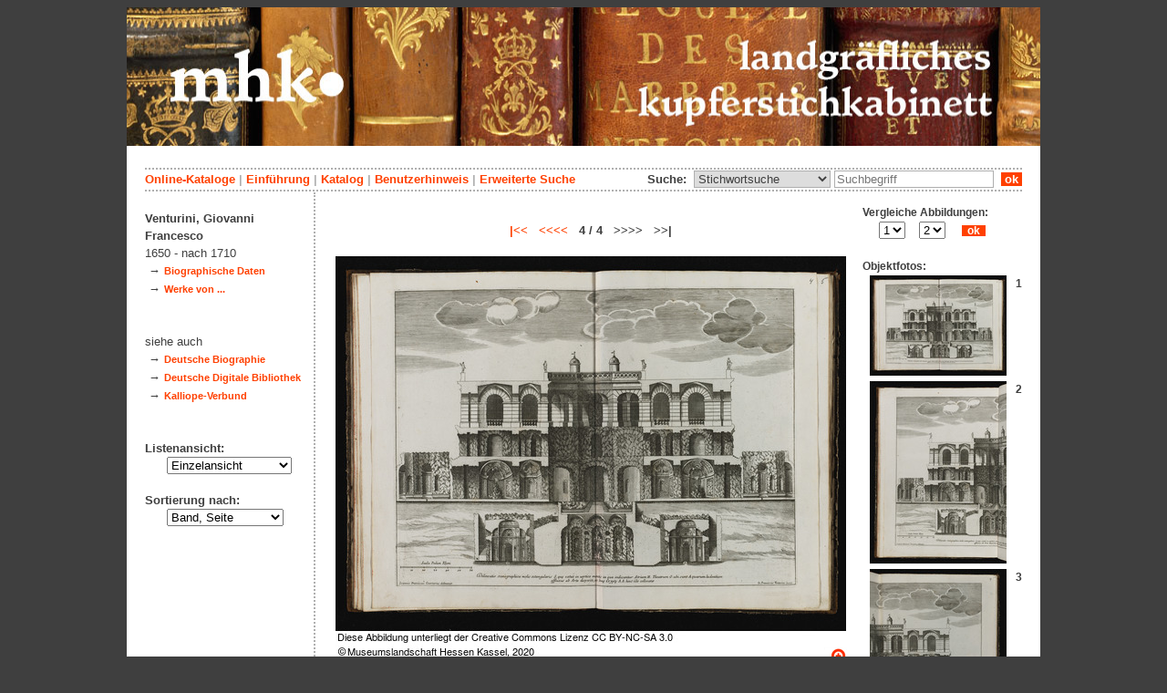

--- FILE ---
content_type: text/html; charset=utf-8
request_url: https://kupferstichkabinett.museum-kassel.de/319569/43410/0/0/b4/0/0/objekt.html
body_size: 4770
content:
<!DOCTYPE html PUBLIC "-//W3C//DTD XHTML 1.1//EN" "http://www.w3.org/TR/xhtml11/DTD/xhtml11.dtd">

<html xmlns = "http://www.w3.org/1999/xhtml" xml:lang="de" lang="de">
<head>
<meta http-equiv="Content-Type" content="text/html; charset=utf-8" />
<meta http-equiv="Content-Language" content="de" />
<meta name="author" content="Martin Menz" />

<title>Das Kupferstichkabinett der Landgrafen von Hessen-Kassel</title>

<link rel="stylesheet" type="text/css" href="globals/style.css" />
<style type="text/css"></style>

<meta name="twitter:card" content="summary" /><meta name="twitter:title" content="" /><meta name="twitter:image" content="http://kupferstichkabinett.museum-kassel.de/multimedia/311568/311568.jpg" /><meta name="twitter:description" content="Inventor: Giovanni Francesco Guerniero (um 1665 - 1745)..." /><meta property="og:title" content="" /><meta property="og:updated_time" content="2020-10-16" /><meta property="og:type" content="article" /><meta property="og:article:section" content="Graphische Sammlung" /><meta property="og:url" content="https://kupferstichkabinett.museum-kassel.de/319569/" /><meta property="og:image" content="http://kupferstichkabinett.museum-kassel.de/multimedia/311568/311568.jpg" /><meta property="og:description" content="Inventor: Giovanni Francesco Guerniero (um 1665 - 1745)..." /><meta property="og:locale" content="de_DE" /><meta property="og:site_name" content="Museumslandschaft Hessen Kassel (MHK)" />
<link rel="canonical" href="https://kupferstichkabinett.museum-kassel.de/319569/" />

<script src="globals/funktionen.js" type="text/javascript"></script>

<script type="text/javascript">
</script>

</head>

<body>
<form method = "post" action = "/319569/43410/0/0/b4/0/0/suchergebnis.html" name = "hauptformular" onsubmit = "return formularabsenden()">
<!--
++++++++++++++++++++++++++++++++++++++++++++++++++++++++++++++++++++++++++++++++++++++++++++++++++++++++++++++++++
                                    Gliederung in Kopfzeilen, drei Inhaltsspalten, Fusszeile
++++++++++++++++++++++++++++++++++++++++++++++++++++++++++++++++++++++++++++++++++++++++++++++++++++++++++++++++++
//-->

<div class = "blatt"> <!-- umspannt das gesamte Blatt //-->

<input type = "hidden" name = "aktion" value = "" />

<!--
++++++++++++++++++++++++++++++++++++++++++++++++++++++++++++++++++++++++++++++++++++++++++++++++++++++++++++++++++
                                                                                                      Kopfzeilen
++++++++++++++++++++++++++++++++++++++++++++++++++++++++++++++++++++++++++++++++++++++++++++++++++++++++++++++++++
//-->

<div class = "kopf">
       <img src='/onlinekataloge/kupferstichkabinett/kopf-2.jpg' width='1002' height='152' class = 'kopfbild' alt='' /></div>

<div class = "teilblatt"> <!-- behinhaltet Menuezeilen, Inhalt, Fuss //-->


<div class = "punktlinie"><hr style="display: none;" /></div>

<div class = 'menueoben'>
      <div style = 'float: right;'>
       	<div style = 'display: inline;'>Suche:&nbsp;
	<select name = 'suchstichwortfeld' class = 'input-suche' >
	<option value="alle" >Stichwortsuche</option>\n<option value="klebeband" >Klebeband Nr.</option>\n<option value="titel" >Werktitel</option>\n<option value="kuenstler" >Künstler</option>\n<option value="dargestellt" >Dargestellte Personen</option>\n<option value="beteiligte" >Beteiligte Personen</option>\n<option value="mattech" >Material / Technik</option>\n<option value="invnr" >Inventar-Nr.</option>\n<option value="iconclass" >IconClass</option>\n	
	</select> 

	
			  <input type = "text" name = "suchstichwort" class = "input-suche" value = "" placeholder = "Suchbegriff" onkeyup = "if (event.keyCode == 13) { stichwortsuchesenden('/0/0/0/0/0/0/100/suchergebnis.html'); }"/>
			 &nbsp;<span onclick = "stichwortsuchesenden('/0/0/0/0/0/0/100/suchergebnis.html');" class = "button">&nbsp;ok&nbsp;</span>	</div>
      </div>
       <a href = 'http://www.heritage-kassel.de/de/sammlung-und-forschung/online-sammlungen'>Online-Kataloge</a>&nbsp;<span class = 'zwischenstrich'>|</span>&nbsp;<a href = '/0/0/0/0/0/0/0/einfuehrung.html'>Einf&uuml;hrung</a>&nbsp;<span class = 'zwischenstrich'>|</span>&nbsp;<a href = '/0/0/0/0/0/0/0/katalog.html'>Katalog</a>&nbsp;<span class = 'zwischenstrich'>|</span>&nbsp;<a href = '/0/0/0/0/0/0/0/hilfe.html'>Benutzerhinweis</a>&nbsp;<span class = 'zwischenstrich'>|</span>&nbsp;<a href = '/0/0/0/0//0/0/erwsuche.html'>Erweiterte Suche</a></div>
<div class = "punktlinie"><hr style="display: none;" /></div>



<!--
++++++++++++++++++++++++++++++++++++++++++++++++++++++++++++++++++++++++++++++++++++++++++++++++++++++++++++++++++
                                                                                            Dreispaltiger Inhalt
++++++++++++++++++++++++++++++++++++++++++++++++++++++++++++++++++++++++++++++++++++++++++++++++++++++++++++++++++
//-->

<div class = "inhalt">



<div class = "rechtswrapper">
	<div class = "inhaltbreiter">
		<div class = "inhaltmitte">
		<br/>


	<script type="application/ld+json">
	{	"@context": "http://schema.org"
		,"@type": "CreativeWork"
		,"name": ""
		
		,"image": "http://kupferstichkabinett.museum-kassel.de/multimedia/311568/311568.jpg"
		
		
			,"creator": [
			{"@type": "Person"
								,"name": "Giovanni Francesco Venturini"
								,"birthDate": "1650"
								,"deathDate": "1710"
								,"birthPlace": "Rom"
								,"deathPlace": "Rom"
								},{"@type": "Person"
								,"name": "Giovanni Francesco Guerniero"
								,"birthDate": "1665"
								,"deathDate": "1745"
								,"birthPlace": "Rom"
								,"deathPlace": "Rom"
								},{"@type": "Person"
								,"name": "Giovanni Francesco Guerniero"
								,"birthDate": "1665"
								,"deathDate": "1745"
								,"birthPlace": "Rom"
								,"deathPlace": "Rom"
								}
			]
	}
	</script>
	<p>
<div style = "font-weight: bold; text-align: center;"><a href = "/8416/43410/0/0/b1/0/0/objekt.html">|<<</a>&nbsp;&nbsp;&nbsp;<a href = "/318767/43410/0/0/b3/0/0/objekt.html"><<<<</a>&nbsp;&nbsp;&nbsp;4 / 4&nbsp;&nbsp;&nbsp;>>>>&nbsp;&nbsp;&nbsp;>>|</div><br /><div style = "text-align: center;"><div style="margin-left: auto; margin-right: auto; position: relative; left: 0; top: 0; width: 560px;"><a href = "/bildbetrachter.php?funktion=zoom&amp;mul1=311568&amp;sf1=&amp;bild2=&amp;sf2=" target = "bildbetrachter" onClick = "neuesfenster('bildbetrachter')"><img src = "/multimedia/311568/311568.jpg" alt = "" style = "position: relative; top: 0; left: 0;"/><img src = "/bilder/lupe-25.jpg" alt = "" style = "position: absolute; top: 429px; left: 536px;"/></a></div></div>
<br />
<table class = "datentabelle" align = "center">
<tr>
<td colspan = "2">
<div style = 'text-align: left;'><h2>
</h2></div><br/>
</td>
</tr>

<tr>
<td class = "datenbezeichner">Inventar Nr.:
</td>
<td class = "dateninhalt" nowrap  = "nowrap">
SM-GS 6.2.884, fol. 4<div style = "float: right; text-align: right;">
<span style = "font-weight: bold;">
Band: </span> &nbsp;
<a href = "https://iiif.datenbank.museum-kassel.de/viewer/#?manifest=http://iiif.datenbank.museum-kassel.de/klebeband/bandsm-gs_6.2.884/manifest" target = "_blank">Buchansicht</a><br/><a href = "/0/0/0/0/0/0/100/suchergebnis.html?sswf=klebeband&ssw=sm-gs_6.2.884&aktion=stichwortsuche" >enthaltene Stiche</a></div>
</td>
</tr>

<tr>
<td class = "datenbezeichner">
Werktitel:
</td>
<td class = "dateninhalt">
Schnitt durch das Oktogon und die Grottenanlage unterhalb des Oktogons</td></tr><tr ><td class = "datenbezeichnernormal">in der Platte: </td><td class = "dateninhalt">Delineatio scenographica molis octangularis</td>
</tr>



<tr>
<td class = "datenbezeichner">Beteiligte Personen:
</td>
<td class = "dateninhalt">
</td></tr><tr><td class = "datenbezeichnernormal">Stecher:</td><td class = "dateninhalt"><a href = '/319569/43410/0/0/0/0/0/objektliste.html'>Giovanni Francesco Venturini</a> (1650 - nach 1710)<br /></td></tr><tr><td class = "datenbezeichnernormal">Zeichner der Vorlage:</td><td class = "dateninhalt"><a href = '/319569/32511/0/0/0/0/0/objektliste.html'>Giovanni Francesco Guerniero</a> (um 1665 - 1745)<br /></td></tr><tr><td class = "datenbezeichnernormal">Inventor:</td><td class = "dateninhalt"><a href = '/319569/32511/0/0/0/0/0/objektliste.html'>Giovanni Francesco Guerniero</a> (um 1665 - 1745)<br /></td>
</tr>


<tr>
<td class = "datenbezeichner">Datierung:
</td>
<td class = "dateninhalt">
</td></tr><tr><td class = "datenbezeichnernormal">Entstehung der Platte:</td><td class = "dateninhalt">1705 - 1706 (geschätzt)</td>
</tr>


<tr>
<td class = "datenbezeichner">Technik:
</td>
<td class = "dateninhalt">
Radierung, Kupferstich</td>
</tr>

<tr>
<td class = "datenbezeichner">Maße:
</td>
<td class = "dateninhalt">
37,3 x 51,1 cm (Plattenmaß)<br /></td>
</tr>

<tr>
<td class = "datenbezeichner">Beschriftungen:
</td>
<td class = "dateninhalt">
in der Platte: Scala Pedum Rheni; Delineatio scenographica molis octangularis S. que extat in uertice montis in qua indicantur Atrium H. Theatrum O. ubi sunt Aquarum ludentium effluxus ab Arte dispositi, ac bine Crypte A A. hinc ide collocatae; Ioannes Franciscus Guerne;<br/></td>
</tr>

<tr>
<td class = "datenbezeichner">Geogr. Bezüge:
</td>
<td class = "dateninhalt">
</td></tr><tr><td class = "datenbezeichnernormal">Darstellung: </td><td class = "dateninhalt">Kassel-Wilhelmshöhe</td>
</tr>

<tr>
<td class = "datenbezeichner">IconClass:
</td>
<td class = "dateninhalt">
Primäre Ikonographie: <a href = "/0/0/0/0/0/0/0/suchergebnis.html?ssw=48C1423&sswf=iconclass&aktion=stichwortsuche" style = "">48C1423</a> &nbsp; Entwurf, Plan eines Gebäudes<br/>Primäre Ikonographie: <a href = "/0/0/0/0/0/0/0/suchergebnis.html?ssw=48C1424&sswf=iconclass&aktion=stichwortsuche" style = "">48C1424</a> &nbsp; Schnitt durch eine Architektur (Architekturzeichnung oder -modell)<br/>Sekundäre Ikonographie: <a href = "/0/0/0/0/0/0/0/suchergebnis.html?ssw=41A66&sswf=iconclass&aktion=stichwortsuche" style = "">41A66</a> &nbsp; künstliche Grotte in einem Garten<br/>Primäre Ikonographie: <a href = "/0/0/0/0/0/0/0/suchergebnis.html?ssw=41A651&sswf=iconclass&aktion=stichwortsuche" style = "">41A651</a> &nbsp; Springbrunnen in einem Garten<br/>Primäre Ikonographie: <a href = "/0/0/0/0/0/0/0/suchergebnis.html?ssw=48C1624&sswf=iconclass&aktion=stichwortsuche" style = "">48C1624</a> &nbsp; Konche (Architektur)</td>
</tr>


<tr><td class = "datenbezeichner">Anmerkungen:</td><td></td></tr><tr><td class = "datenbezeichnernormal">Kommentar:</td>
			<td class = "dateninhalt" style = "text-align: left;">Die Radierung existiert bereits in der Ausgabe der "Delineatio Montis" von 1706.</span></td></tr><tr><td class = "datenbezeichnernormal">Montierung:</td>
			<td class = "dateninhalt" style = "text-align: left;">Die Radierung ist mittig gefaltet und mit der rechten Seite auf den Falz geklebt.</span></td></tr></div>

</table>
<br/>

<br/>
<br><h3>Siehe auch:</h3><br /><ol style = 'font-size: 0.8em;'><li><a href='/273861/43410/0/0/b4/0/0/objekt.html' class = 'small'>lfd. Nr. 6499, fol. 4: Schnitte durch das Oktogon und durch die Grottenanlage unterhalb des Oktogons</a></li></ol>
</p>
<br/><div style = 'float: left; vertical-align: bottom; font-size: 0.8em;'>Direkter Link: <a href = 'http://kupferstichkabinett.museum-kassel.de/319569/'>http://kupferstichkabinett.museum-kassel.de/319569/</a></div><div style = 'text-align: right; vertical-align: bottom; font-size: 0.8em;'>Letzte Aktualisierung: 16.10.2020</div>

<br/><br/>		</div>   <!--  Ende Div "inhaltmitte"  //-->

		<div class = "menuerechts">
		<p>

          <script type="text/javascript">
          function vergleichslink()
          {
               objekt = new Array();
               suffix = new Array();
               funktion = new Array();
               mulid = new Array();
         
               objekt[1] = 319569;
               suffix[1] = "0";
               funktion[1] = "zoom";
               mulid[1] = "311568";
              
               objekt[2] = 319569;
               suffix[2] = "1";
               funktion[2] = "zoom";
               mulid[2] = "424559";
              
               objekt[3] = 319569;
               suffix[3] = "2";
               funktion[3] = "zoom";
               mulid[3] = "424560";
              
               objekt[4] = 273861;
               suffix[4] = "0";
               funktion[4] = "zoom";
               mulid[4] = "208921";
              
               var b1 = document.getElementsByName("bild1")[0].value;
               var b2 = document.getElementsByName("bild2")[0].value;
			   
               if (funktion[b1] == funktion[b2])   var verglfunktion = funktion[b1];
               else                                var verglfunktion = "";

			   if (mulid[b1] >= 1 )		var bild1ausgabe = "mul1="+mulid[b1];
			   else						var bild1ausgabe = "bild1="+objekt[b1];

			   if (mulid[b2] >= 1 )		var bild2ausgabe = "mul2="+mulid[b2];
			   else						var bild2ausgabe = "bild2="+objekt[b2];
			   
               var neuerlink = "/bildbetrachter.php?funktion="+verglfunktion+"&"+bild1ausgabe+"&sf1="+suffix[b1]+"&"+bild2ausgabe+"&sf2="+suffix[b2];

               document.getElementsByName("vergleichsaufruf")[0].href = neuerlink;
          }
          </script>
         <div style = "font-size: 0.9em; font-weight: bold; text-align: left; vertical-align: top; width: 175px;">Vergleiche Abbildungen:</br>&nbsp;&nbsp;&nbsp;&nbsp;&nbsp;
          <select name = "bild1" size = "1" onchange = "vergleichslink()">
         <option selected>1</option><option>2</option><option>3</option><option>4</option></select>&nbsp;&nbsp;&nbsp;&nbsp;&nbsp;<select name = "bild2" size = "1" onchange = "vergleichslink()">
         <option>1</option><option selected>2</option><option>3</option><option>4</option></select>&nbsp;&nbsp;&nbsp;&nbsp;&nbsp;
          <a href = "/bildbetrachter.php?funktion=zoom&mul1=311568&sf1=0&mul2=424559&sf2=1" name = "vergleichsaufruf" target = "bildbetrachter" onClick = "neuesfenster('bildbetrachter')"" class = "invers">&nbsp;&nbsp;ok&nbsp;&nbsp;</a>
          </div></br><span style = 'font-size: 0.9em;'>Objektfotos:</span><div style = "font-size: 0.9em; font-weight: bold; text-align: center; vertical-align: top; width: 175px;"><div style = "float: right;"> &nbsp;1</div><a href = "/319569/43410/0/0/b4/0/0/objekt.html" style = "border: 0px;"><img src = "/multimedia/311568/311568-th.jpg" width="150" height="110"></a></div><div style = "font-size: 0.9em; font-weight: bold; text-align: center; vertical-align: top; width: 175px;"><div style = "float: right;"> &nbsp;2</div><a href = "/319569/43410/0/0/b4/1/0/objekt.html" style = "border: 0px;"><img src = "/multimedia/424559/424559-th.jpg" width="150" height="200"></a></div><div style = "font-size: 0.9em; font-weight: bold; text-align: center; vertical-align: top; width: 175px;"><div style = "float: right;"> &nbsp;3</div><a href = "/319569/43410/0/0/b4/2/0/objekt.html" style = "border: 0px;"><img src = "/multimedia/424560/424560-th.jpg" width="150" height="200"></a></div><br/><div style = "font-size: 0.9em; font-weight: bold; text-align: left; vertical-align: top; width: 175px;">Vergleichsobjekt:</div><div style = "font-size: 0.9em; font-weight: bold; text-align: center; vertical-align: top; width: 175px;"><div style = "float: right;"> &nbsp;4</div><a href = "/273861/43410/0/0/b4/0/0/objekt.html" style = "border: 0px; margin: 0px;"><img src = "/multimedia/208921/208921-th.jpg" width="150" height="117"></a><br/><a href = "/273861/43410/0/0/b4/0/0/objekt.html" style = "border: 0px; margin: 0px;">lfd. Nr. 6499, fol. 4</a></div></br></p>		</div>   <!--  Ende Div "menuerechts"  //-->
	</div>   <!--  Ende Div "inhaltbreiter"  //-->
</div>

<div class = "linkswrapper">
	<div class = "menuelinks">
	<br/>

<span style = 'font-weight: bold;'>Venturini, Giovanni Francesco</span><br/><span style = 'font-weight: normal;'>1650 - nach 1710</span><br/>&nbsp;&#8594;&nbsp;<a href = '/0/43410/0/0/0/0/0/beteiligte.html' class = 'smaller' style = 'font-weight: bold'>Biographische Daten</a><br />&nbsp;&#8594;&nbsp;<a href = '/0/43410/herst/0/0/0/0/objektliste.html' class = 'smaller' style = 'font-weight: bold'>Werke von ...</a><br /><br/><br/><span style = 'font-weight: normal;'>siehe auch</span><br/>&nbsp;&#8594;&nbsp;<a href = 'http://www.deutsche-biographie.de/gnd120491982.html' class = 'smaller' style = 'font-weight: bold' target = '_blank'>Deutsche Biographie</a><br/>&nbsp;&#8594;&nbsp;<a href = 'https://www.deutsche-digitale-bibliothek.de/person/gnd/120491982' class = 'smaller' style = 'font-weight: bold' target = '_blank'>Deutsche Digitale Bibliothek</a><br/>&nbsp;&#8594;&nbsp;<a href = 'https://kalliope-verbund.info/gnd/120491982' class = 'smaller' style = 'font-weight: bold' target = '_blank'>Kalliope-Verbund</a><br/>
<br />
<br />


Listenansicht:

<br/>&nbsp;&nbsp;&nbsp;&nbsp;&nbsp;
<select name = "Listenansicht" onChange = "seitenwechsel('Listenansicht')">
<option value = "/319569/43410/0/0/1/b0/0/objektliste.html">Grunddaten mit Bild</option><option value = "/319569/43410/0/0/2/b0/0/objektliste.html">Bildübersicht</option><option value = "/319569/43410/0/0/3/b0/0/objektliste.html">Titelliste</option><option value = "/319569/43410/0/0/4/b0/0/objekt.html" selected = "selected">Einzelansicht</option></select>
<br/>
<br/>
Sortierung nach:

<br/>&nbsp;&nbsp;&nbsp;&nbsp;&nbsp;
<select name = "Sortierung" onChange = "seitenwechsel('Sortierung')">
<option value = "/319569/43410/0/0/b4/b0/1/objekt.html">Band, Seite</option><option value = "/319569/43410/0/0/b4/b0/2/objekt.html">Inventar Nr.</option><option value = "/319569/43410/0/0/b4/b0/3/objekt.html">Künstler/Beteiligte</option><option value = "/319569/43410/0/0/b4/b0/4/objekt.html">Titel</option><option value = "/319569/43410/0/0/b4/b0/5/objekt.html">Datierung</option></select><br/>
<br/>

	</div>   <!--  Ende Div "menuelinks"  //-->
</div>


</div>   <!--  Ende Div "inhalt"  //-->

<!--
++++++++++++++++++++++++++++++++++++++++++++++++++++++++++++++++++++++++++++++++++++++++++++++++++++++++++++++++++
                                                                                                    Fusszeile(n)
++++++++++++++++++++++++++++++++++++++++++++++++++++++++++++++++++++++++++++++++++++++++++++++++++++++++++++++++++
//-->

<div class = "punktlinie"><hr style="display: none;" /></div>
<div class = "fusszeile">
<div class = "fussinhalt" style = "float: right;">&copy; Hessen Kassel Heritage 2026</div>

<div style = "text-align: left;">
<a href = '/0/0/0/0/0/0/0/datenschutzhinweis.html'>Datenschutzhinweis</a>&nbsp;<span class = 'zwischenstrich'>|</span>&nbsp;<a href = '/0/0/0/0/0/0/0/impressum.html'>Impressum</a>
</div>



</div>  <!-- Ende der Fusszeile //-->

</div>  <!-- Ende des fastallumspandenden Containers "Teilblatt" //-->
</div>  <!-- Ende des allumspandenden Containers "Blatt" //-->

<!--
++++++++++++++++++++++++++++++++++++++++++++++++++++++++++++++++++++++++++++++++++++++++++++++++++++++++++++++++++
                                    ENDE des Inhalts
++++++++++++++++++++++++++++++++++++++++++++++++++++++++++++++++++++++++++++++++++++++++++++++++++++++++++++++++++
//-->
</form>
</body>
</html>